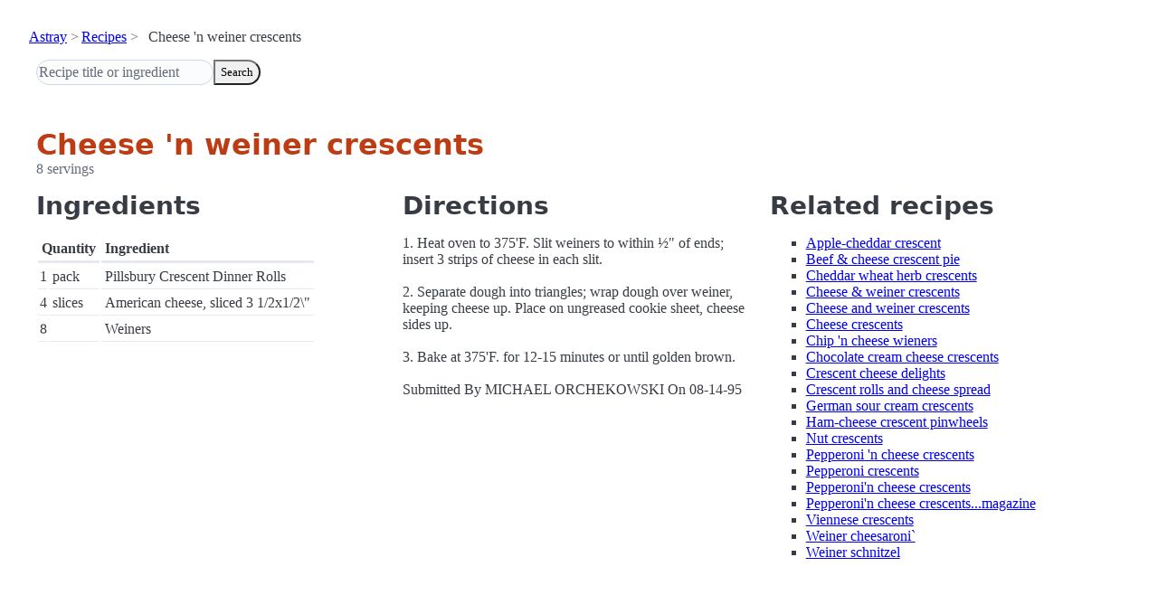

--- FILE ---
content_type: text/html; charset=utf-8
request_url: https://www.astray.com/recipes/?show=Cheese+%27n+weiner+crescents
body_size: 1086
content:
<!doctype html><html lang=en><meta charset=utf-8><meta content="width=device-width,initial-scale=1" name=viewport><meta content="light dark" name=color-scheme><link href=/css/pico.orange.min.css rel=stylesheet><meta content=#D24317 name=theme-color><link rel="shortcut icon" href=/images/favicon.png><title>Cheese &#x27;n weiner crescents - Astray Recipes</title><meta content="Cheese &#x27;n weiner crescents: 1. Heat oven to 375&amp;#39;F. Slit weiners to within &amp;frac12;&amp;quot; of ends; insert 3 strips of cheese in each slit. 2. Separate dough into triangles; wrap dough over weiner, keeping cheese up. Place on ..." name=description><link href="https://www.astray.com/recipes/?show=Cheese+%27n+weiner+crescents" rel=canonical><script type=speculationrules>{"prerender":[{"where": {"href_matches": "/*"},"eagerness": "moderate"}]}</script><body><header> <nav aria-label=breadcrumb><ul><li><a href=/>Astray</a><li><a href=/recipes/>Recipes</a><li>Cheese &#x27;n weiner crescents</ul></nav>  <form role=search><input placeholder="Recipe title or ingredient" name=search type=search><button id=search>Search</button></form></header><main class=container> <hgroup><h1>Cheese &#x27;n weiner crescents</h1> <p>8 servings</p></hgroup><div class=grid><div><h2>Ingredients</h2><table><thead><tr><th colspan=2 scope=col>Quantity<th scope=col>Ingredient<tbody> <tr><td class=quantity>1<td>pack<td>Pillsbury Crescent Dinner Rolls</tr> <tr><td class=quantity>4<td>slices<td>American cheese, sliced 3 1/2x1/2\&quot;</tr> <tr><td class=quantity>8<td><td>Weiners</tr></table></div><div><h2>Directions</h2><p>1. Heat oven to 375&#39;F. Slit weiners to within &frac12;&quot; of ends; insert 3 strips of cheese in each slit.<br/><br/>2. Separate dough into triangles; wrap dough over weiner, keeping cheese up. Place on ungreased cookie sheet, cheese sides up. <br/><br/>3. Bake at 375&#39;F. for 12-15 minutes or until golden brown. <br/><br/>Submitted By MICHAEL ORCHEKOWSKI   On   08-14-95 </div><div class=related-recipes><h2>Related recipes</h2><ul> <li><a href="/recipes/?show=Apple-cheddar+crescent">Apple-cheddar crescent</a></li> <li><a href="/recipes/?show=Beef+%26+cheese+crescent+pie">Beef & cheese crescent pie</a></li> <li><a href="/recipes/?show=Cheddar+wheat+herb+crescents">Cheddar wheat herb crescents</a></li> <li><a href="/recipes/?show=Cheese+%26+weiner+crescents">Cheese & weiner crescents</a></li> <li><a href="/recipes/?show=Cheese+and+weiner+crescents">Cheese and weiner crescents</a></li> <li><a href="/recipes/?show=Cheese+crescents">Cheese crescents</a></li> <li><a href="/recipes/?show=Chip+%27n+cheese+wieners">Chip 'n cheese wieners</a></li> <li><a href="/recipes/?show=Chocolate+cream+cheese+crescents">Chocolate cream cheese crescents</a></li> <li><a href="/recipes/?show=Crescent+cheese+delights">Crescent cheese delights</a></li> <li><a href="/recipes/?show=Crescent+rolls+and+cheese+spread">Crescent rolls and cheese spread</a></li> <li><a href="/recipes/?show=German+sour+cream+crescents">German sour cream crescents</a></li> <li><a href="/recipes/?show=Ham-cheese+crescent+pinwheels">Ham-cheese crescent pinwheels</a></li> <li><a href="/recipes/?show=Nut+crescents">Nut crescents</a></li> <li><a href="/recipes/?show=Pepperoni+%27n+cheese+crescents">Pepperoni 'n cheese crescents</a></li> <li><a href="/recipes/?show=Pepperoni+crescents">Pepperoni crescents</a></li> <li><a href="/recipes/?show=Pepperoni%27n+cheese+crescents">Pepperoni'n cheese crescents</a></li> <li><a href="/recipes/?show=Pepperoni%27n+cheese+crescents...magazine">Pepperoni'n cheese crescents...magazine</a></li> <li><a href="/recipes/?show=Viennese+crescents">Viennese crescents</a></li> <li><a href="/recipes/?show=Weiner+cheesaroni%60">Weiner cheesaroni`</a></li> <li><a href="/recipes/?show=Weiner+schnitzel">Weiner schnitzel</a></li></ul></div></div></main><footer></footer>